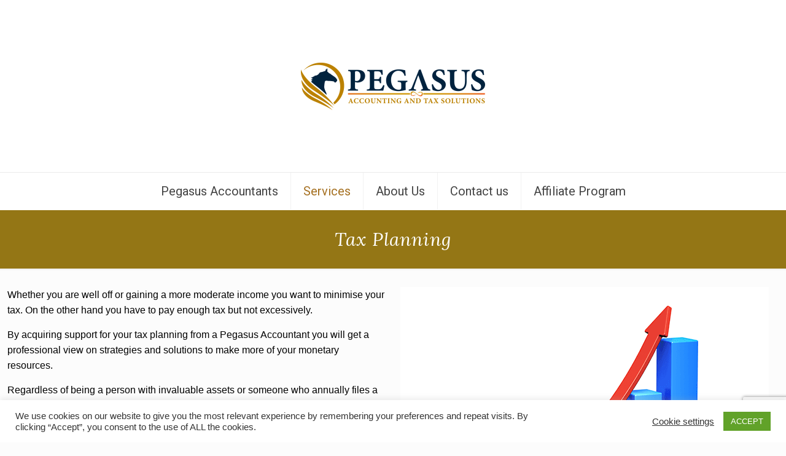

--- FILE ---
content_type: text/html; charset=utf-8
request_url: https://www.google.com/recaptcha/api2/anchor?ar=1&k=6LfruMQZAAAAAELx3uBg9BfggtKUXmuuQ7tzCVvT&co=aHR0cHM6Ly93d3cudWtwZWdhc3VzLmNvLnVrOjQ0Mw..&hl=en&v=N67nZn4AqZkNcbeMu4prBgzg&size=invisible&anchor-ms=20000&execute-ms=30000&cb=dhvdq7l6alpg
body_size: 48920
content:
<!DOCTYPE HTML><html dir="ltr" lang="en"><head><meta http-equiv="Content-Type" content="text/html; charset=UTF-8">
<meta http-equiv="X-UA-Compatible" content="IE=edge">
<title>reCAPTCHA</title>
<style type="text/css">
/* cyrillic-ext */
@font-face {
  font-family: 'Roboto';
  font-style: normal;
  font-weight: 400;
  font-stretch: 100%;
  src: url(//fonts.gstatic.com/s/roboto/v48/KFO7CnqEu92Fr1ME7kSn66aGLdTylUAMa3GUBHMdazTgWw.woff2) format('woff2');
  unicode-range: U+0460-052F, U+1C80-1C8A, U+20B4, U+2DE0-2DFF, U+A640-A69F, U+FE2E-FE2F;
}
/* cyrillic */
@font-face {
  font-family: 'Roboto';
  font-style: normal;
  font-weight: 400;
  font-stretch: 100%;
  src: url(//fonts.gstatic.com/s/roboto/v48/KFO7CnqEu92Fr1ME7kSn66aGLdTylUAMa3iUBHMdazTgWw.woff2) format('woff2');
  unicode-range: U+0301, U+0400-045F, U+0490-0491, U+04B0-04B1, U+2116;
}
/* greek-ext */
@font-face {
  font-family: 'Roboto';
  font-style: normal;
  font-weight: 400;
  font-stretch: 100%;
  src: url(//fonts.gstatic.com/s/roboto/v48/KFO7CnqEu92Fr1ME7kSn66aGLdTylUAMa3CUBHMdazTgWw.woff2) format('woff2');
  unicode-range: U+1F00-1FFF;
}
/* greek */
@font-face {
  font-family: 'Roboto';
  font-style: normal;
  font-weight: 400;
  font-stretch: 100%;
  src: url(//fonts.gstatic.com/s/roboto/v48/KFO7CnqEu92Fr1ME7kSn66aGLdTylUAMa3-UBHMdazTgWw.woff2) format('woff2');
  unicode-range: U+0370-0377, U+037A-037F, U+0384-038A, U+038C, U+038E-03A1, U+03A3-03FF;
}
/* math */
@font-face {
  font-family: 'Roboto';
  font-style: normal;
  font-weight: 400;
  font-stretch: 100%;
  src: url(//fonts.gstatic.com/s/roboto/v48/KFO7CnqEu92Fr1ME7kSn66aGLdTylUAMawCUBHMdazTgWw.woff2) format('woff2');
  unicode-range: U+0302-0303, U+0305, U+0307-0308, U+0310, U+0312, U+0315, U+031A, U+0326-0327, U+032C, U+032F-0330, U+0332-0333, U+0338, U+033A, U+0346, U+034D, U+0391-03A1, U+03A3-03A9, U+03B1-03C9, U+03D1, U+03D5-03D6, U+03F0-03F1, U+03F4-03F5, U+2016-2017, U+2034-2038, U+203C, U+2040, U+2043, U+2047, U+2050, U+2057, U+205F, U+2070-2071, U+2074-208E, U+2090-209C, U+20D0-20DC, U+20E1, U+20E5-20EF, U+2100-2112, U+2114-2115, U+2117-2121, U+2123-214F, U+2190, U+2192, U+2194-21AE, U+21B0-21E5, U+21F1-21F2, U+21F4-2211, U+2213-2214, U+2216-22FF, U+2308-230B, U+2310, U+2319, U+231C-2321, U+2336-237A, U+237C, U+2395, U+239B-23B7, U+23D0, U+23DC-23E1, U+2474-2475, U+25AF, U+25B3, U+25B7, U+25BD, U+25C1, U+25CA, U+25CC, U+25FB, U+266D-266F, U+27C0-27FF, U+2900-2AFF, U+2B0E-2B11, U+2B30-2B4C, U+2BFE, U+3030, U+FF5B, U+FF5D, U+1D400-1D7FF, U+1EE00-1EEFF;
}
/* symbols */
@font-face {
  font-family: 'Roboto';
  font-style: normal;
  font-weight: 400;
  font-stretch: 100%;
  src: url(//fonts.gstatic.com/s/roboto/v48/KFO7CnqEu92Fr1ME7kSn66aGLdTylUAMaxKUBHMdazTgWw.woff2) format('woff2');
  unicode-range: U+0001-000C, U+000E-001F, U+007F-009F, U+20DD-20E0, U+20E2-20E4, U+2150-218F, U+2190, U+2192, U+2194-2199, U+21AF, U+21E6-21F0, U+21F3, U+2218-2219, U+2299, U+22C4-22C6, U+2300-243F, U+2440-244A, U+2460-24FF, U+25A0-27BF, U+2800-28FF, U+2921-2922, U+2981, U+29BF, U+29EB, U+2B00-2BFF, U+4DC0-4DFF, U+FFF9-FFFB, U+10140-1018E, U+10190-1019C, U+101A0, U+101D0-101FD, U+102E0-102FB, U+10E60-10E7E, U+1D2C0-1D2D3, U+1D2E0-1D37F, U+1F000-1F0FF, U+1F100-1F1AD, U+1F1E6-1F1FF, U+1F30D-1F30F, U+1F315, U+1F31C, U+1F31E, U+1F320-1F32C, U+1F336, U+1F378, U+1F37D, U+1F382, U+1F393-1F39F, U+1F3A7-1F3A8, U+1F3AC-1F3AF, U+1F3C2, U+1F3C4-1F3C6, U+1F3CA-1F3CE, U+1F3D4-1F3E0, U+1F3ED, U+1F3F1-1F3F3, U+1F3F5-1F3F7, U+1F408, U+1F415, U+1F41F, U+1F426, U+1F43F, U+1F441-1F442, U+1F444, U+1F446-1F449, U+1F44C-1F44E, U+1F453, U+1F46A, U+1F47D, U+1F4A3, U+1F4B0, U+1F4B3, U+1F4B9, U+1F4BB, U+1F4BF, U+1F4C8-1F4CB, U+1F4D6, U+1F4DA, U+1F4DF, U+1F4E3-1F4E6, U+1F4EA-1F4ED, U+1F4F7, U+1F4F9-1F4FB, U+1F4FD-1F4FE, U+1F503, U+1F507-1F50B, U+1F50D, U+1F512-1F513, U+1F53E-1F54A, U+1F54F-1F5FA, U+1F610, U+1F650-1F67F, U+1F687, U+1F68D, U+1F691, U+1F694, U+1F698, U+1F6AD, U+1F6B2, U+1F6B9-1F6BA, U+1F6BC, U+1F6C6-1F6CF, U+1F6D3-1F6D7, U+1F6E0-1F6EA, U+1F6F0-1F6F3, U+1F6F7-1F6FC, U+1F700-1F7FF, U+1F800-1F80B, U+1F810-1F847, U+1F850-1F859, U+1F860-1F887, U+1F890-1F8AD, U+1F8B0-1F8BB, U+1F8C0-1F8C1, U+1F900-1F90B, U+1F93B, U+1F946, U+1F984, U+1F996, U+1F9E9, U+1FA00-1FA6F, U+1FA70-1FA7C, U+1FA80-1FA89, U+1FA8F-1FAC6, U+1FACE-1FADC, U+1FADF-1FAE9, U+1FAF0-1FAF8, U+1FB00-1FBFF;
}
/* vietnamese */
@font-face {
  font-family: 'Roboto';
  font-style: normal;
  font-weight: 400;
  font-stretch: 100%;
  src: url(//fonts.gstatic.com/s/roboto/v48/KFO7CnqEu92Fr1ME7kSn66aGLdTylUAMa3OUBHMdazTgWw.woff2) format('woff2');
  unicode-range: U+0102-0103, U+0110-0111, U+0128-0129, U+0168-0169, U+01A0-01A1, U+01AF-01B0, U+0300-0301, U+0303-0304, U+0308-0309, U+0323, U+0329, U+1EA0-1EF9, U+20AB;
}
/* latin-ext */
@font-face {
  font-family: 'Roboto';
  font-style: normal;
  font-weight: 400;
  font-stretch: 100%;
  src: url(//fonts.gstatic.com/s/roboto/v48/KFO7CnqEu92Fr1ME7kSn66aGLdTylUAMa3KUBHMdazTgWw.woff2) format('woff2');
  unicode-range: U+0100-02BA, U+02BD-02C5, U+02C7-02CC, U+02CE-02D7, U+02DD-02FF, U+0304, U+0308, U+0329, U+1D00-1DBF, U+1E00-1E9F, U+1EF2-1EFF, U+2020, U+20A0-20AB, U+20AD-20C0, U+2113, U+2C60-2C7F, U+A720-A7FF;
}
/* latin */
@font-face {
  font-family: 'Roboto';
  font-style: normal;
  font-weight: 400;
  font-stretch: 100%;
  src: url(//fonts.gstatic.com/s/roboto/v48/KFO7CnqEu92Fr1ME7kSn66aGLdTylUAMa3yUBHMdazQ.woff2) format('woff2');
  unicode-range: U+0000-00FF, U+0131, U+0152-0153, U+02BB-02BC, U+02C6, U+02DA, U+02DC, U+0304, U+0308, U+0329, U+2000-206F, U+20AC, U+2122, U+2191, U+2193, U+2212, U+2215, U+FEFF, U+FFFD;
}
/* cyrillic-ext */
@font-face {
  font-family: 'Roboto';
  font-style: normal;
  font-weight: 500;
  font-stretch: 100%;
  src: url(//fonts.gstatic.com/s/roboto/v48/KFO7CnqEu92Fr1ME7kSn66aGLdTylUAMa3GUBHMdazTgWw.woff2) format('woff2');
  unicode-range: U+0460-052F, U+1C80-1C8A, U+20B4, U+2DE0-2DFF, U+A640-A69F, U+FE2E-FE2F;
}
/* cyrillic */
@font-face {
  font-family: 'Roboto';
  font-style: normal;
  font-weight: 500;
  font-stretch: 100%;
  src: url(//fonts.gstatic.com/s/roboto/v48/KFO7CnqEu92Fr1ME7kSn66aGLdTylUAMa3iUBHMdazTgWw.woff2) format('woff2');
  unicode-range: U+0301, U+0400-045F, U+0490-0491, U+04B0-04B1, U+2116;
}
/* greek-ext */
@font-face {
  font-family: 'Roboto';
  font-style: normal;
  font-weight: 500;
  font-stretch: 100%;
  src: url(//fonts.gstatic.com/s/roboto/v48/KFO7CnqEu92Fr1ME7kSn66aGLdTylUAMa3CUBHMdazTgWw.woff2) format('woff2');
  unicode-range: U+1F00-1FFF;
}
/* greek */
@font-face {
  font-family: 'Roboto';
  font-style: normal;
  font-weight: 500;
  font-stretch: 100%;
  src: url(//fonts.gstatic.com/s/roboto/v48/KFO7CnqEu92Fr1ME7kSn66aGLdTylUAMa3-UBHMdazTgWw.woff2) format('woff2');
  unicode-range: U+0370-0377, U+037A-037F, U+0384-038A, U+038C, U+038E-03A1, U+03A3-03FF;
}
/* math */
@font-face {
  font-family: 'Roboto';
  font-style: normal;
  font-weight: 500;
  font-stretch: 100%;
  src: url(//fonts.gstatic.com/s/roboto/v48/KFO7CnqEu92Fr1ME7kSn66aGLdTylUAMawCUBHMdazTgWw.woff2) format('woff2');
  unicode-range: U+0302-0303, U+0305, U+0307-0308, U+0310, U+0312, U+0315, U+031A, U+0326-0327, U+032C, U+032F-0330, U+0332-0333, U+0338, U+033A, U+0346, U+034D, U+0391-03A1, U+03A3-03A9, U+03B1-03C9, U+03D1, U+03D5-03D6, U+03F0-03F1, U+03F4-03F5, U+2016-2017, U+2034-2038, U+203C, U+2040, U+2043, U+2047, U+2050, U+2057, U+205F, U+2070-2071, U+2074-208E, U+2090-209C, U+20D0-20DC, U+20E1, U+20E5-20EF, U+2100-2112, U+2114-2115, U+2117-2121, U+2123-214F, U+2190, U+2192, U+2194-21AE, U+21B0-21E5, U+21F1-21F2, U+21F4-2211, U+2213-2214, U+2216-22FF, U+2308-230B, U+2310, U+2319, U+231C-2321, U+2336-237A, U+237C, U+2395, U+239B-23B7, U+23D0, U+23DC-23E1, U+2474-2475, U+25AF, U+25B3, U+25B7, U+25BD, U+25C1, U+25CA, U+25CC, U+25FB, U+266D-266F, U+27C0-27FF, U+2900-2AFF, U+2B0E-2B11, U+2B30-2B4C, U+2BFE, U+3030, U+FF5B, U+FF5D, U+1D400-1D7FF, U+1EE00-1EEFF;
}
/* symbols */
@font-face {
  font-family: 'Roboto';
  font-style: normal;
  font-weight: 500;
  font-stretch: 100%;
  src: url(//fonts.gstatic.com/s/roboto/v48/KFO7CnqEu92Fr1ME7kSn66aGLdTylUAMaxKUBHMdazTgWw.woff2) format('woff2');
  unicode-range: U+0001-000C, U+000E-001F, U+007F-009F, U+20DD-20E0, U+20E2-20E4, U+2150-218F, U+2190, U+2192, U+2194-2199, U+21AF, U+21E6-21F0, U+21F3, U+2218-2219, U+2299, U+22C4-22C6, U+2300-243F, U+2440-244A, U+2460-24FF, U+25A0-27BF, U+2800-28FF, U+2921-2922, U+2981, U+29BF, U+29EB, U+2B00-2BFF, U+4DC0-4DFF, U+FFF9-FFFB, U+10140-1018E, U+10190-1019C, U+101A0, U+101D0-101FD, U+102E0-102FB, U+10E60-10E7E, U+1D2C0-1D2D3, U+1D2E0-1D37F, U+1F000-1F0FF, U+1F100-1F1AD, U+1F1E6-1F1FF, U+1F30D-1F30F, U+1F315, U+1F31C, U+1F31E, U+1F320-1F32C, U+1F336, U+1F378, U+1F37D, U+1F382, U+1F393-1F39F, U+1F3A7-1F3A8, U+1F3AC-1F3AF, U+1F3C2, U+1F3C4-1F3C6, U+1F3CA-1F3CE, U+1F3D4-1F3E0, U+1F3ED, U+1F3F1-1F3F3, U+1F3F5-1F3F7, U+1F408, U+1F415, U+1F41F, U+1F426, U+1F43F, U+1F441-1F442, U+1F444, U+1F446-1F449, U+1F44C-1F44E, U+1F453, U+1F46A, U+1F47D, U+1F4A3, U+1F4B0, U+1F4B3, U+1F4B9, U+1F4BB, U+1F4BF, U+1F4C8-1F4CB, U+1F4D6, U+1F4DA, U+1F4DF, U+1F4E3-1F4E6, U+1F4EA-1F4ED, U+1F4F7, U+1F4F9-1F4FB, U+1F4FD-1F4FE, U+1F503, U+1F507-1F50B, U+1F50D, U+1F512-1F513, U+1F53E-1F54A, U+1F54F-1F5FA, U+1F610, U+1F650-1F67F, U+1F687, U+1F68D, U+1F691, U+1F694, U+1F698, U+1F6AD, U+1F6B2, U+1F6B9-1F6BA, U+1F6BC, U+1F6C6-1F6CF, U+1F6D3-1F6D7, U+1F6E0-1F6EA, U+1F6F0-1F6F3, U+1F6F7-1F6FC, U+1F700-1F7FF, U+1F800-1F80B, U+1F810-1F847, U+1F850-1F859, U+1F860-1F887, U+1F890-1F8AD, U+1F8B0-1F8BB, U+1F8C0-1F8C1, U+1F900-1F90B, U+1F93B, U+1F946, U+1F984, U+1F996, U+1F9E9, U+1FA00-1FA6F, U+1FA70-1FA7C, U+1FA80-1FA89, U+1FA8F-1FAC6, U+1FACE-1FADC, U+1FADF-1FAE9, U+1FAF0-1FAF8, U+1FB00-1FBFF;
}
/* vietnamese */
@font-face {
  font-family: 'Roboto';
  font-style: normal;
  font-weight: 500;
  font-stretch: 100%;
  src: url(//fonts.gstatic.com/s/roboto/v48/KFO7CnqEu92Fr1ME7kSn66aGLdTylUAMa3OUBHMdazTgWw.woff2) format('woff2');
  unicode-range: U+0102-0103, U+0110-0111, U+0128-0129, U+0168-0169, U+01A0-01A1, U+01AF-01B0, U+0300-0301, U+0303-0304, U+0308-0309, U+0323, U+0329, U+1EA0-1EF9, U+20AB;
}
/* latin-ext */
@font-face {
  font-family: 'Roboto';
  font-style: normal;
  font-weight: 500;
  font-stretch: 100%;
  src: url(//fonts.gstatic.com/s/roboto/v48/KFO7CnqEu92Fr1ME7kSn66aGLdTylUAMa3KUBHMdazTgWw.woff2) format('woff2');
  unicode-range: U+0100-02BA, U+02BD-02C5, U+02C7-02CC, U+02CE-02D7, U+02DD-02FF, U+0304, U+0308, U+0329, U+1D00-1DBF, U+1E00-1E9F, U+1EF2-1EFF, U+2020, U+20A0-20AB, U+20AD-20C0, U+2113, U+2C60-2C7F, U+A720-A7FF;
}
/* latin */
@font-face {
  font-family: 'Roboto';
  font-style: normal;
  font-weight: 500;
  font-stretch: 100%;
  src: url(//fonts.gstatic.com/s/roboto/v48/KFO7CnqEu92Fr1ME7kSn66aGLdTylUAMa3yUBHMdazQ.woff2) format('woff2');
  unicode-range: U+0000-00FF, U+0131, U+0152-0153, U+02BB-02BC, U+02C6, U+02DA, U+02DC, U+0304, U+0308, U+0329, U+2000-206F, U+20AC, U+2122, U+2191, U+2193, U+2212, U+2215, U+FEFF, U+FFFD;
}
/* cyrillic-ext */
@font-face {
  font-family: 'Roboto';
  font-style: normal;
  font-weight: 900;
  font-stretch: 100%;
  src: url(//fonts.gstatic.com/s/roboto/v48/KFO7CnqEu92Fr1ME7kSn66aGLdTylUAMa3GUBHMdazTgWw.woff2) format('woff2');
  unicode-range: U+0460-052F, U+1C80-1C8A, U+20B4, U+2DE0-2DFF, U+A640-A69F, U+FE2E-FE2F;
}
/* cyrillic */
@font-face {
  font-family: 'Roboto';
  font-style: normal;
  font-weight: 900;
  font-stretch: 100%;
  src: url(//fonts.gstatic.com/s/roboto/v48/KFO7CnqEu92Fr1ME7kSn66aGLdTylUAMa3iUBHMdazTgWw.woff2) format('woff2');
  unicode-range: U+0301, U+0400-045F, U+0490-0491, U+04B0-04B1, U+2116;
}
/* greek-ext */
@font-face {
  font-family: 'Roboto';
  font-style: normal;
  font-weight: 900;
  font-stretch: 100%;
  src: url(//fonts.gstatic.com/s/roboto/v48/KFO7CnqEu92Fr1ME7kSn66aGLdTylUAMa3CUBHMdazTgWw.woff2) format('woff2');
  unicode-range: U+1F00-1FFF;
}
/* greek */
@font-face {
  font-family: 'Roboto';
  font-style: normal;
  font-weight: 900;
  font-stretch: 100%;
  src: url(//fonts.gstatic.com/s/roboto/v48/KFO7CnqEu92Fr1ME7kSn66aGLdTylUAMa3-UBHMdazTgWw.woff2) format('woff2');
  unicode-range: U+0370-0377, U+037A-037F, U+0384-038A, U+038C, U+038E-03A1, U+03A3-03FF;
}
/* math */
@font-face {
  font-family: 'Roboto';
  font-style: normal;
  font-weight: 900;
  font-stretch: 100%;
  src: url(//fonts.gstatic.com/s/roboto/v48/KFO7CnqEu92Fr1ME7kSn66aGLdTylUAMawCUBHMdazTgWw.woff2) format('woff2');
  unicode-range: U+0302-0303, U+0305, U+0307-0308, U+0310, U+0312, U+0315, U+031A, U+0326-0327, U+032C, U+032F-0330, U+0332-0333, U+0338, U+033A, U+0346, U+034D, U+0391-03A1, U+03A3-03A9, U+03B1-03C9, U+03D1, U+03D5-03D6, U+03F0-03F1, U+03F4-03F5, U+2016-2017, U+2034-2038, U+203C, U+2040, U+2043, U+2047, U+2050, U+2057, U+205F, U+2070-2071, U+2074-208E, U+2090-209C, U+20D0-20DC, U+20E1, U+20E5-20EF, U+2100-2112, U+2114-2115, U+2117-2121, U+2123-214F, U+2190, U+2192, U+2194-21AE, U+21B0-21E5, U+21F1-21F2, U+21F4-2211, U+2213-2214, U+2216-22FF, U+2308-230B, U+2310, U+2319, U+231C-2321, U+2336-237A, U+237C, U+2395, U+239B-23B7, U+23D0, U+23DC-23E1, U+2474-2475, U+25AF, U+25B3, U+25B7, U+25BD, U+25C1, U+25CA, U+25CC, U+25FB, U+266D-266F, U+27C0-27FF, U+2900-2AFF, U+2B0E-2B11, U+2B30-2B4C, U+2BFE, U+3030, U+FF5B, U+FF5D, U+1D400-1D7FF, U+1EE00-1EEFF;
}
/* symbols */
@font-face {
  font-family: 'Roboto';
  font-style: normal;
  font-weight: 900;
  font-stretch: 100%;
  src: url(//fonts.gstatic.com/s/roboto/v48/KFO7CnqEu92Fr1ME7kSn66aGLdTylUAMaxKUBHMdazTgWw.woff2) format('woff2');
  unicode-range: U+0001-000C, U+000E-001F, U+007F-009F, U+20DD-20E0, U+20E2-20E4, U+2150-218F, U+2190, U+2192, U+2194-2199, U+21AF, U+21E6-21F0, U+21F3, U+2218-2219, U+2299, U+22C4-22C6, U+2300-243F, U+2440-244A, U+2460-24FF, U+25A0-27BF, U+2800-28FF, U+2921-2922, U+2981, U+29BF, U+29EB, U+2B00-2BFF, U+4DC0-4DFF, U+FFF9-FFFB, U+10140-1018E, U+10190-1019C, U+101A0, U+101D0-101FD, U+102E0-102FB, U+10E60-10E7E, U+1D2C0-1D2D3, U+1D2E0-1D37F, U+1F000-1F0FF, U+1F100-1F1AD, U+1F1E6-1F1FF, U+1F30D-1F30F, U+1F315, U+1F31C, U+1F31E, U+1F320-1F32C, U+1F336, U+1F378, U+1F37D, U+1F382, U+1F393-1F39F, U+1F3A7-1F3A8, U+1F3AC-1F3AF, U+1F3C2, U+1F3C4-1F3C6, U+1F3CA-1F3CE, U+1F3D4-1F3E0, U+1F3ED, U+1F3F1-1F3F3, U+1F3F5-1F3F7, U+1F408, U+1F415, U+1F41F, U+1F426, U+1F43F, U+1F441-1F442, U+1F444, U+1F446-1F449, U+1F44C-1F44E, U+1F453, U+1F46A, U+1F47D, U+1F4A3, U+1F4B0, U+1F4B3, U+1F4B9, U+1F4BB, U+1F4BF, U+1F4C8-1F4CB, U+1F4D6, U+1F4DA, U+1F4DF, U+1F4E3-1F4E6, U+1F4EA-1F4ED, U+1F4F7, U+1F4F9-1F4FB, U+1F4FD-1F4FE, U+1F503, U+1F507-1F50B, U+1F50D, U+1F512-1F513, U+1F53E-1F54A, U+1F54F-1F5FA, U+1F610, U+1F650-1F67F, U+1F687, U+1F68D, U+1F691, U+1F694, U+1F698, U+1F6AD, U+1F6B2, U+1F6B9-1F6BA, U+1F6BC, U+1F6C6-1F6CF, U+1F6D3-1F6D7, U+1F6E0-1F6EA, U+1F6F0-1F6F3, U+1F6F7-1F6FC, U+1F700-1F7FF, U+1F800-1F80B, U+1F810-1F847, U+1F850-1F859, U+1F860-1F887, U+1F890-1F8AD, U+1F8B0-1F8BB, U+1F8C0-1F8C1, U+1F900-1F90B, U+1F93B, U+1F946, U+1F984, U+1F996, U+1F9E9, U+1FA00-1FA6F, U+1FA70-1FA7C, U+1FA80-1FA89, U+1FA8F-1FAC6, U+1FACE-1FADC, U+1FADF-1FAE9, U+1FAF0-1FAF8, U+1FB00-1FBFF;
}
/* vietnamese */
@font-face {
  font-family: 'Roboto';
  font-style: normal;
  font-weight: 900;
  font-stretch: 100%;
  src: url(//fonts.gstatic.com/s/roboto/v48/KFO7CnqEu92Fr1ME7kSn66aGLdTylUAMa3OUBHMdazTgWw.woff2) format('woff2');
  unicode-range: U+0102-0103, U+0110-0111, U+0128-0129, U+0168-0169, U+01A0-01A1, U+01AF-01B0, U+0300-0301, U+0303-0304, U+0308-0309, U+0323, U+0329, U+1EA0-1EF9, U+20AB;
}
/* latin-ext */
@font-face {
  font-family: 'Roboto';
  font-style: normal;
  font-weight: 900;
  font-stretch: 100%;
  src: url(//fonts.gstatic.com/s/roboto/v48/KFO7CnqEu92Fr1ME7kSn66aGLdTylUAMa3KUBHMdazTgWw.woff2) format('woff2');
  unicode-range: U+0100-02BA, U+02BD-02C5, U+02C7-02CC, U+02CE-02D7, U+02DD-02FF, U+0304, U+0308, U+0329, U+1D00-1DBF, U+1E00-1E9F, U+1EF2-1EFF, U+2020, U+20A0-20AB, U+20AD-20C0, U+2113, U+2C60-2C7F, U+A720-A7FF;
}
/* latin */
@font-face {
  font-family: 'Roboto';
  font-style: normal;
  font-weight: 900;
  font-stretch: 100%;
  src: url(//fonts.gstatic.com/s/roboto/v48/KFO7CnqEu92Fr1ME7kSn66aGLdTylUAMa3yUBHMdazQ.woff2) format('woff2');
  unicode-range: U+0000-00FF, U+0131, U+0152-0153, U+02BB-02BC, U+02C6, U+02DA, U+02DC, U+0304, U+0308, U+0329, U+2000-206F, U+20AC, U+2122, U+2191, U+2193, U+2212, U+2215, U+FEFF, U+FFFD;
}

</style>
<link rel="stylesheet" type="text/css" href="https://www.gstatic.com/recaptcha/releases/N67nZn4AqZkNcbeMu4prBgzg/styles__ltr.css">
<script nonce="ZhjVD6Bji3JhwW1MojguRg" type="text/javascript">window['__recaptcha_api'] = 'https://www.google.com/recaptcha/api2/';</script>
<script type="text/javascript" src="https://www.gstatic.com/recaptcha/releases/N67nZn4AqZkNcbeMu4prBgzg/recaptcha__en.js" nonce="ZhjVD6Bji3JhwW1MojguRg">
      
    </script></head>
<body><div id="rc-anchor-alert" class="rc-anchor-alert"></div>
<input type="hidden" id="recaptcha-token" value="[base64]">
<script type="text/javascript" nonce="ZhjVD6Bji3JhwW1MojguRg">
      recaptcha.anchor.Main.init("[\x22ainput\x22,[\x22bgdata\x22,\x22\x22,\[base64]/[base64]/[base64]/[base64]/[base64]/UltsKytdPUU6KEU8MjA0OD9SW2wrK109RT4+NnwxOTI6KChFJjY0NTEyKT09NTUyOTYmJk0rMTxjLmxlbmd0aCYmKGMuY2hhckNvZGVBdChNKzEpJjY0NTEyKT09NTYzMjA/[base64]/[base64]/[base64]/[base64]/[base64]/[base64]/[base64]\x22,\[base64]\\u003d\x22,\x22wpLDrcOgwqvCrsOew6XDp8OoLsKsVmrDvsKiRnoDw7nDjxjCmMK9BsKawqpFwoDCpMOyw6YswonCmHAZBMOtw4IfN18hXWg7VH45YMOMw49+ZRnDrUvCsxUwEk/ChMOyw7xJVHhKwrcZSnp7MQVew7Jmw5gywpgawrXCsy/[base64]/[base64]/DtilFwqVJdCvChld+fX/Dm8Oaw7bDiMK7DQbCgmpSHwjCmnbDisKGIl7Ctlklwq3CvsK6w5LDrh/DnVcgw6HCuMOnwq80w7/CnsOzQMO+EMKPw6PCq8OZGQ0bEEzCvcOQO8Ohwq8dP8KgBXfDpsOxPcKiMRjDr23CgMOSw4LCsnDCgsKfD8Oiw7XCgxYJBzzCpzAmwq7DiMKZa8OiS8KJEMKAw6DDp3XChcO0wqfCv8K7L3Nqw7/[base64]/DiMOxw5vDs8KFNnsMw6M4KBXDpFTDqcObKsKewrDDlRbDtcOXw6VLw4UJwqxwwpBWw6DCsiBnw40vQyB0wrrDucK+w7PCg8KbwoDDk8KOw7QHSVYYUcKFw5cHcEd+HCRVDGbDiMKiwrEfFMK7w4kzd8KUZ1rCjRDDvcKBwqXDt2kHw7/CswNMBMKZw7TDiUEtP8OBZH3Di8K5w63Dp8KGJcOJdcO/[base64]/[base64]/DoVDChMORTcO6w6fCpMOFXjtLwqLDnMOvfWjDjE1GwqvDjzYbwq4TIVzDnCNOw684LQHDnznDhVPDtUBPCmkkLsORw6VqHMKnOATDnMOmwqDDhcOeRsOXScKgwrrDoznDiMOdL1w0w5fDhxbDhsK5OcO4IcOlw7LDgcKGDcOEw4/[base64]/csKGdsOjJnUswqnCqsKmMsKmSBdHUcOdGzHDucOiw50+U2PDjE/[base64]/DizFPw44Zw4xvF8KIw5gnesOtTMKDwqFBw6gFVidGw7jDnmhuw693K8O+w7cXwq/DpnjCph0KXcOww7RxwpBkdsKCwovDqAPDtgzDoMKow6/Dn2lnexp6w7HDtyU9w53CjzfCr3HCrGEIwopnYcKtw7Avwrlaw5QHMMKMw6XCocK9woJqbUbDscOSLwETKcK9e8OaLQ/DrsO1AcKdKAVVR8K8bEjCu8KJw73Ds8OmCCjDvMOIw6DDtcKcGDwNwobCpE3Ctkw/[base64]/U3wdwrZcdyp+wqTCk3hCUMOnwqbCjnVWKm3CsVJxw7PCo25Ow5DCr8OSUQxrBDXDnDDDjgsTM2wFwppuw4EBLsOnwpPClMKxFghcwqdgATbDk8Ogw6wpwrEow5nDmyvCmsOpOlrCqBFKecOaZCjDiyExXsKTw4Y3KCVQBcOTw4ZSfcOfM8OLQyZYHQ3DvMOzf8OrVH/ClcOdNyjCmyTCvRZZwrPDr3sIEcOXwovDjyNcCC9vwqrDg8OTOAM6AMKJNcKWwpjDvEbDmMO8bMOAw7hYw5XCmcKDw6fDpgfDtl7Ds8Obw7XCrVHCmU/Cq8Krw4obw6d6wo9hVQwLw57DnsKxw7ANwrDDjcK8U8OqwpURLcOaw7pXZlXCk0ZUw4lqw5ELw5QZwonChsOYIV/CiVnDvzXChR7DgMKjwq7CisOQWMO0ecOBen5Jw4Uow7rDk3nDgMOhK8O6wqNyw4HDhx5FMjjDhBnCmQlHwrDDiRkQIRLCpsODSBoWwp5Lb8OaElPCtmB8FMOBw5NZwpnDkMK1UzvDmsKAwrlxUMOjUV/[base64]/w7tEwoIgwpLDmkTDiGFqw6XDr8KFw7l6MsORDsOwEzXDtcKDYVNKw6VqIAkmF2jDmMKLwo0MN0lCNcO3wonCqE3CicKwwrhJw4cZwq3DgMKLJmE0WMKpCD/CpS3DtsOIw7EcGl/CscK7b2zDosOrw4oWw6xUwqt3WUPCr8OzacOPRcK0Iml3wpPCs2VDAkjCr05vAMKYISxzwpHClMK5JnnDrcOOZMKgw63ClMKbBMO5woZjwoPDpcOscMOuw4zCkMOPYMKzKQPCli/Ct04nSsK8w6LDuMOfw6xPw78FAMKKw5pJIy3Dhi5HMMKVI8KjTzU0w5duRsOCfcK/wobCtcKywoIzShDCtsK1wozCmxTDvBnDgcOsGsKawpzDj3vDoSfDqGTCtFsSwpc3ZsOWw73CssO4w6ggwqHDssK8MypowrtRT8OEImBVwoZ7w5fCo2oDUGvCp2rCnMK7w5sdIsOIwrBrw6ddw6zDssK7AElAwp3CjGQwScKKNsO/OMK3wr3DmHYAfsKrwqbDqMOwARJZw5LDr8KPwohIa8ONw4jCjCIWRSDDuQrDjcOCw5IVw6LDj8KEwqXDswDDt33ClyXDpsOtwpVDw4BsesKLw7FdESBuQ8K6CTQxDcOuw5F7w53DvFDCjXHCjy7Dr8KVwonDvW/DvcKdw7nCjUzDk8KtwoPCuwFnw4kjwr4kw6wqeCsSQcKZwrBwwrLDrcK9woLCsMKhPC/ChcK5OyI+ZcKfT8O2aMKYw7JcK8KowpshDgPCp8OOwq/CnzB3wonDuzfCngHCpRQhJnZewqrCnX/CucKuRcOIwr8FN8KEPcKJwp3CnWs5c2RgGMKGwq4NwrU+w61Tw7jDpDXCg8OAw5Y0w47Cpk4aw705dMKVCl/CvsOuw73DpQXCgsKRwpfCuAFewodnwooLwptMw6whBMKPGAPDkGjCu8OWDk7CqsO3wonDvMOzMyEDw7zDhTpDRm3DuXrDuUoLwoR1woLDl8ODWgRuwoVWUMKEIUjDj1xPf8KnwoHDgyvCpcKYwqQEfy/[base64]/[base64]/DnFrDtsKPdMOXw5XDmsKtwozCjzBFQnxdw7FhMsKVw6APJh7Dux3Cn8O4w5jDv8Kaw5rCnsKiP2jDr8K4wp3CkV/CuMKeO03Cu8O6woXDl0/DkT4nwpBZw67DgcOLZlRzNGXCssKYwqPDncKcZcOmScOVAcKaX8KlOsOvWVvCuCB+EcO0woPDpMKkwqPCg0Q5AMKPwrzDv8OQQl8IwqfDr8KbNHLCk3gdUgbCjApiaMOYU2LDrEgCTHrCq8K3cR/[base64]/Coz7DicORwp/CnMOdfiwCwpbChcO/CsOJw6bDmBfCpV7ClcKPw7DDi8KsKzXDiHrDhljCn8K6QcOsQmobXnE4w5TCgQlawr3DkMOWY8Kyw7TDtkc/w4NTSsOkwrEENm9rGRHDv3zCokBrWcK9w6l5EMO3woE0exDCkGsAw6PDpMKPLcKYdsKPOMOUwpbCmsKDw6JNwpxVeMOwbXzDhk5kw57DnjrDohEmw7obWMOdwrN6wpvDk8OcwqdBZxsRwpnCiMOkcG7Cp8KJWsODw5gKw54yK8O9FcK/CMO1w78kUsORDhPCoFIYWHYFw5jDg0pewqLCu8KcNcKKb8OVwoTDvsOeFyvDlMO9JFM1w4LCmMOpbsKIGWvCk8ONeQ7DvMODwqx9wpF0wq/[base64]/[base64]/b8KMQAcOwpEWw6IVd8Oaw61JJndkw5JeZmIkCcOQwpfCn8OscMKBwoPDmlfDmEfCn33DlSdSC8Kcw6Ubw4dMw7Yhw7NLwqfChH3DrlxXYF91XWvDgcOjWsKRRl3CgcOww5ROeVojGMObw4gFJVBswo0uZMO0w54/C1DCsEfCq8OCw6ZAbcOfKsOqwp3CrcKgwpI5DMKhaMOsZ8K6w4gbRsOkNggmUsKUFxTDr8OIw69GD8OPCjvCmcKtwonDsMOJwpVgemp0Lkscwq/ClyAKw4oAOU/CpznCn8KoMcOuw5LDqyZEZFvColfDjWPDgcOaD8K9w5zDqSXDswHDj8OIcHwAZMOXDMK3cSofT0NZworDuzERw5PCucKTwoArw7jCpMOXw5kWF2YhKMOSw5DDnhBkEMOsRCoAFAcbw6A6LMKRw7LDhR5FP1psDMK9w7kPwoJBwo7CpMOQwroiaMOVKsO2RC/[base64]/DocKIwrA1QmDDssO+VcKmw7vDksO4XMK2XRrDil/CvyQrwozCuMOyXhLCp8OcTsK3woYnw47DtXsVwrFnM2AIwqjCumHCt8OPLMOZw47DhcOEwprCrBbDusKeUcOowoM/[base64]/w4rClcOoCMOnw6FhYMOgDsK4HmVHwqPDmcOCOMKGPsKyeMOpEMOqWMK9P3whJsOcwpdcw7DDnsOEwrt/fT/DrMOUwpjCrDllSxUuwoTDgFQhw7DCqGTDtMK3w7ovIzPDpsKjL17Cu8KFW0PDkBDCm0c0L8O1w7zDpMKNwql0LcOgdcOuwogxw7rCi01jQ8O3DsO9Rgkcw7vDiVAXwrs1FMODVMOeORLDhBMUTsORwpXClhzCncOne8OeTHc6I30rw65fGVrDpn8Ww4fDh3/ClWpYCB7CmA7Dm8KZw6s9w4LDocK7KMOOGxNKR8Kzwo8pM1zDtcKYEcK3wqTDgSFIK8OGw5Q+QcK/[base64]/[base64]/SALDpnpUS8K1wokWBG3DscKRw50KPlRtacKxw4rCgzHDu8ONw6QTXV/DhWFOw6YLwoobD8KydBbDi0DDkMOJwq46woRxPBTDq8KAT2rDo8OIw6rCkcOkRXNtAcKgwpXDj0YsS0p7wqVJAmHDpF3ChDpVXMOMw4Uvw4HCqEvDh1LClAHDt2/Djy/Dl8KMCsONQ3gOwpIkGTd8w4IAw4g0JcKlGDQoa3s7DzsTwoDCkGvDkFjCvsOdw6YCwpQnw6jCm8K2w4Z3QcONwoDDo8OpHyTChE3DvsK2wr4Xwq02w5w9Jm7Ct0h7w6QQfT/CvcOzEMOaV33CqkwZEsO0wqkQRWBTHcO8w4TCvy8ywpTDt8Kpw5XDnsOjDBwcTcKjwqXDuMOxbjvCkcOOw6HCgiXCi8OCwr3DvMKDwqNTOijDpcOFRsOofxTCncKrwqHCiwkAwpHDq3gDwoTDsCAswr/Do8KJwoZdwqdGwqbDlcOeQsObwoPCqSFjwotpw61Ww4jCqsO/w70QwrFPTMKxZzrDlGDCocOVw50owrsGw7sLwokhLjhLL8KfM8KtwqAtDGvDkinDpMOrTFw7EMOtInhiwpgKw7XDisK5w67Cv8KzFsKhVcOWXV7DmsKwJ8KCw5nCr8O/OcOewpXCngXDuX7DhSrDsDQQYcKxRMO9fRnCgsOZDkBYw4nCtxrDjTpMwqbCv8K3w6YHw67CsMKnT8OJZ8KiEcKFwqUBIH3Cv3laISXCmMOBKRQmWcOAwo4BwpQqb8OBw5tKw7tVwoFVH8OaHsKkw6FJWi9sw7JrwoPCq8ObYcOidzfCtsOQw75Tw7/CjsKHd8O9wpDDo8Oyw4N9w5XCu8OXRxTDgDdwwqvDt8OpJHRrX8KbJ2PDicOdwqAnw6rCj8OEw5RMw6fDmHFtwrJMw6Uiw6gxKD/Din/Cj3DDk1rCvMOZZGzDqE9VPMKPUTnDnMOjw4sVGj5hZnFkMsOWw7jCk8OXGE3Dgw05L3U8XnLCuCJTAys+Wi5XesKiC2nDv8OCFcKhwq3Ds8Kif285VxLClsOFXcKKw63Dq1/DllvDuMO3wqzCrCVwIMK/wrrCkT3CujTCgcKjwrDCmcO0bxZlYlzDqwYeLwEHcsODwrDDqG91UBVmawLCi8KqYsORZsOWHMKuDMOXwpdlaRPCkMK8XkHDncK0wpsVMcOpw5pTwpXCp0F/wpjDoWMNGMOdUMOSc8OJR3nCnnDDuQN5wpDDoR3CsmwtPXrDoMKmc8OseinDrkknMMKXwr89Nz/Cnwd5w7cVw4vCrcO5wp15aH7CsUbCuwArw4bDky0KwpTDqXNGwqTCvUZhw4jCrAMrwpEJw4UqwqEUw49ZwrAnM8KQw6rDoVfCncKqIsKWQcKhwrnCkz0mUgkDVMKfw5TCrMO9LsKqwoVFwrAeDwJowojCv1EDw53CjxhSw5bCnHFPwpsWw6/[base64]/Dg25UaMOkwrLCi2RzwqfCkTpSRU/CvGPDmzJEw6tiCcONZDJtw7kLDxE1woHCtwrCh8Ojw5JNKMOIIsOaNMKZw4k5CcKmw4rDuMOiXcKOw7bCksOXFknDpcOCw5hiPETCtG/DrQ0ZTMOnUE5iw6jCml3DjMOkEVvDkGhDw40TwrDDo8Kuw4LDosKHX3/CpH/ChcOTw7LCpsOzPcOVw64Pw7bCqcKHcV8tezAUTcKrwrjCgnfDrl3CoScYw50+wrTCrsOoEMOEXSHCr15RP8K+wpLDtUJqYXgtwpHCjjd5w51rFWPDowfCgE4aBcKiw6HDj8KRw4IEBUbDkMONwoLCtMODCMOVTcOlLMOiw6/DkgbCvwnDs8KkS8KLCBvDrBloCsKNwpY+EcO4w68YQsKzw4Z+wqZVDsOSwq/DucKfcQgrw6bDpsOlBCvDu0vCoMOCLWrDgnZqMHNpwrjCtADDrmHCrGg+XWjCvADCkgYXbRwFwrfDmcO0Xx3DgUBXSwpgWMK/wrXDtWc4w61yw4Vyw5kfwobDssOVDjLCisKUwp0ww4DDt1UbwqAMJEFTSxfCpTfCt2QHwrgiB8OQX1cyw7/DrMOOwonCuHoaD8OXw65uU0Yww6LCnMKAwq/[base64]/DtikyJsKgaMOzw6NYw4gsw6pAFhzCs8KxXDLDhcKpVMKgw6JMw6NlAMKNw53Ck8OhwoLDklPDhMKCw5fCjMKtcnrCsG00d8OFwqbDhMKqwoduCQUiJhzCrixFwozCix0iw5LCqcO0w5zCl8OuwpbDsVnDm8ODw7jDnU/CuwTCj8KSKwNfwqFFYUfCpsKww7LCtQTCmVPDpsOLBiJ7wr4uw7A7bxotVCk8f2dNE8KsF8OkVMKuwonCu3LDhsO9w5dlRkdeHlvCqFMjw4fClMK3w5/CqF8gwrrCrTIlw7rCrAYpw7YSQsOZwrNrEMOpw4ZvTgwvw6nDgnZcO2EPbMKxw6sdaygQYcKsaTTCgMKJF0/DsMKOWMOPfX7Ds8KNw7xhKsKaw6xLwr/[base64]/CusKkTDLCsMOowqldwrnDpsK9wp5eV8Otwp4Swp8BwqvDqVIPw4ZTRsOcwqYKM8OBw7rCjMOXw7Yzw6LDsMOtUMK8w6dSwrnCpwslI8O9w6A0w7nCtFnCrGbCrxkCwqp5Q13CuFDDjy0+wr3DoMOPRCJWwqleNVvCgsKyw4/ChVvCu2TCvT3CocK1wqpPw6YLw7/[base64]/w7jCumomHsO6wpTCkkUJw4PCpGTCq8K7MFXDpsO5K2hzZlUhRsKKwqXDgW3Cv8O0w73DkmTDi8OGFi/DvyhNwqIlw5owwp7CnsK+wq0mPcKNbDnCkmjCpDzDnDTDhEcSw4XDssOVPCgpwrABbsOowqYSUcOPH15FRsOSLcO7QMKtwrvCmmTDt00oLcKpMyjCo8OdwoPDg0o7wqxBIMKhDcO4w7HDnQdEw4/DokB1w63CrMKewpPDosO8wqvColzDkgtow7DClkvCn8KiPlo1w5bDq8KtDFPCm8KgwoYzJ0fDiHrCm8KjworCrwo9woPCjwHCgsONw6sXwoI7w5fDkw8uHsK+wrLDs34/[base64]/DnMKnwpkIwpTCtUghwoktw47Cs1LCpcOow43DtsODI8OLA8O2FsO3J8Kgw6hJYMOKw4LDqk9kYMOGN8OdecONNsOUXQbCoMOmwoIkQRPDkSDDl8KQw47CrSMXw7h/w5/CmgbCqlBjwpfCusK4w4/[base64]/CocKDwoXDhUzDoCHDm3Fbw7YOwphOwoDCuSt7woXDgToZPMK2w7lBwq7CrcKWw6IzwoshIMK0c2DDg3RHBsOZJC0vw5/DvcOHe8KPAkYtwqp9SMK1d8KQw7JKwqPDtMOASQMmw4UAwpHCrFfCkcOWZsOHIGTDtMO/[base64]/BcKMw6FAw79tw4rDkMKbw6RqwqjClMOCw7bChBN7Q1bDncKawq/DmUVgw4J/wrrCl19ZwoTCsU3DosKyw695wo7DusOFwpU3VMOqK8O6wojDqcKTwqoxVWFqw4VZw6PDtBLChCMrHTkLam3CssKRZcK4wpZxKcOnDcKdaxRwZMK+ACYAwoBAw7kcW8KbfsOSwobCq1HCkwwaGsKWwq/DpAUdZsKMVMOreFcJw67DvcO1FVrCvcKpw74+Qx3DmMOvw7NpCMO/ZBfDnwNXwq4owrXDtMO0ZcOxwpTChMKtwpHCllJOwpPCm8KQR2zDpcOOw6JjD8KzOjU4DMOPWcO7w6TDhm0zFsKVd8Kyw6HClBzCqMO+V8OhAgHCu8KKIMKnw4w/[base64]/wotAwoLCrD4dKGHCgcOMwolWM0sCw5BZw509TsK6w7rCh1Q/wqFHGlHCqcKFw4h3w4zDv8KKQMKvGnJFIAVDU8OSwqTCqMKJRwJAwrsGw4zDhMOpw5Axw5jDlyNkw6nCjjrCp1fClcO/wq8Kw6TDisOywrE7wpjDtMOHwqbChMKoEsO+dHzDqxd2wonCucKww5JkwpTCmsK4w54/KmPDqcOcw51UwqIhwpTDr1Bvwr1HwpjDi20owrtZMUPDhsOUw4QNbGENwq/CucO1JlRxEMOaw4oVw64afwB9ZcOUwrUtOUUkYRIMwqF8WMOAw4R8wp8vw4HCmMK+w4dSFsKqE07Dm8KewqDCrsKNw7gYLsOnZcKMw7fCsgIzJ8KKw7bCqcKIwrcbwp/[base64]/w5DDscKvJTvCs8KEIsKNw4ZXw4TCusKIwq8kOcOxGsO6wrQWwrLDv8K+YCjCocOhw7DDqSgjw5YVHMOowqZnAH3Cm8KYRXZHw67DhGh/wrTDvk/ClBbDlyzCgSd6woTDpsK4wovCksO2wr0xB8OMS8OTU8KxCEvCosKbITlBwqjDlX9uw7safBQKBBFWwqPClsKfwrDDocK0wqlxw5AUeBwuwoZgKzLClcOGw5rDpsKRw7/DlxzDvloIw5zCvMORHsO+ZhPDpHHDh0jCrcKiRA5RVWjChF3DscKqwoZtaSZswqfCnTseTULCr3rDgzMIVR3Ch8KlTcOKVx5Sw5ZGFsKww6NqXmEQGcOow4jCvMK2CgtLw4XDtMKwGksLSMK4JMOgWR7Cu1oHwp7DkcK0wrUGEAjDkMK2H8KOBSbCqCDDnMOreRNkAQ/CvcKZw6gbwoMQIcKWVMOIw7rCmsOdSH5jwrRBc8OKI8KXw73CuVtZdcKVwqlrBiRcFsOVw6LDk3DDtMOkw4jDhsKQw6/CicKKLMKnRx9FX27DqsKBw7cJbsOZw6LCmz7CqcOMwoHDk8KKw7zDh8Ogw6/Cr8KNw5Ydw65Gwp3CqcKrdFLDscKBCRB6w5AEGR45w6fDgxbCtmvDkcOaw68WQF7CnyF1wofCtgLCp8OyacOeIcKwWx3DmsKkUUjCmmAfccOuW8OBw5xiw6AaM3Ikwpl5wqwRa8OxTMK8w5JeScODw6/Cp8O+fhl2wr1ww73DrXBbw77CqsO3CxfDrsKLw5tkPcOyTsKUwo7DjMKMB8OISn0NwpUvO8OpVcKcw6/DsQVOwodrPhhJwqLDrsKaNcO+wpwHw7rDkMOzwoLDmDl3GcKVaMO8Cx7Dpn7CkMOAwqfDrcKiwrbDncOnHGtRwrRlbyBFbMOcUCTCscO6U8KvbMKEw4jCqW3Dn1gxwpxxw6VCwr/[base64]/Dl8OGAMKWB8OrCW7Dt8KAw78jRsKGCl57S8KYT8K4QCzCrELDosOdwqnDrcOza8OawqDDrsKaw7bDnGg/[base64]/DqA9OT8OOUmbCscOUD8KSUVLCu8OTwqUTJcKdUsKuw7wuW8OQaMKDwrEww5BDwq/[base64]/wr/Dr8K0OsO+Nx3Cn8OzwqjDnQTCisORMybCvsKTLB0yw7cUw4/Dr2DDu0LDpsKvwpA8GEXDvnvCr8K/bMOwecOsU8O/SDPDoVJvwpxTT8OdAABVdBFbwqTDhMKDHEXDucO8w4PDvMOKR38ZZivDvsOGWMOEVQ0vKGVowrfCqBtMw6rDiMOGKyg2w5LCm8KbwqFhw7c/[base64]/[base64]/CmMKpw6TDl3PCiMOAwozCgx3CnsOxa8KgNQzCuRLCl3HDhsOnBn5bwr/DmcOpw6ZpdhB8wqbCqGLDksK/[base64]/[base64]/[base64]/[base64]/Dl8KbVcOJwqtyw6YKU8Onw6vDksKxYcKUPR7CisOIXikJFG/CpW1Pw6hHwr/CscKXUcKCZMKWwqVWwqM3PVFMFzXDocO5wpDDq8KZQARrF8OVPghQw4FSPXlxFcOnE8OSLCLCpCXChg14wrDCtEnCjwTCv0Jew4BPSRsEEsK/YsOxF3dZfQlRJ8K4wrzCjC3DpsOxw6LDrS/Cp8KUwp8eO1jCm8OnV8KBLTVpw49Sw5TCgsKMwoTDscKpwqZvD8Kaw7lwX8OeE2Q6Zl7CoVbCihrDq8OYwr/DtMK+w5LCkyt/b8OWHDrCssKwwpMoZGDDnwfCoH/DsMK6w5XDscKsw7Y+FknDrmzCo2RqUcKswrnDm3bCljnCiD5yGMOqwpwWBR5XL8KGwpE1w4zCjsOewoZVwrDDsn9mwrPCrAvCpMKowrhKUFrCoy/[base64]/Dg8K/wqoTKcKHEcOKwqdRVDlVK0cmBcKSwqAhw5XDoAkLwofDjBsScMOjfsOxeMKiI8Ouw6haSsOMw5xEw5zCvB5Dw7R/[base64]/CvkTCkzc7NsOsCUvCs33CnWMaYHPDp8Khw7QnwplkC8OhEiXDmsO1wpzDl8K5QRvDi8OXwq8Bwok2TQBsN8O9JARdwp7DvsOaXiFrXVhFXsKNbMO1RQnCpDcZYMKRZcOPbV08w4LDv8KUbMOYw4h8R1zDg0FQYljDhMOWw6DDhgXClwDCuW/CuMOyUTEsUcKqZWVwwrU7w6TCoMOGG8K8MMKpAgtIwrTCiWwTG8K6w5/ChcKvBMK8w7zDsMOVaV0BOMOYMsOAwovCh2nDk8KNf23DosOKS3rDncOncm0rwoocw7g7woDCtgjDr8OYw79vYcORMcKOKMOVTMObesO2XsO/F8KCwqMxwqYYwqBDwrNGXcOIT0/Cv8OBNiw0HgcAHMKQa8K4N8Oywol0BETCgl7CjFPDscOow5NWezbDi8O4wqPCsMOOw4jCtcOpw6cibsK3GU04wq3CmcKxXk/CtHdTR8KQKVPDosKZwqdPN8Kfw75sw7zDhMKqHDA2wpvCj8KvYxlqw5jCmlnDgnTCtsKAE8OXBAErw7PDnS7DlmnDoB1Kw41pa8OowrXDuEwcwqtfw5EMHsO7w4dzBzzDs2DDtMK7wpEGdcOCw6F7w4dewql9w5NcwpI2w6HCt8OKV3/CjyEkw5Bsw6LCvGXDlQ96w5NlwohDw50WwoHDvwMrRMKme8OOwr7CgsOmw6U+wqHDkcOnw5DDtn0Iw6Ykw7nDqX3CsSrDugXCjVzClcKxw5XCgMOObURrwokmwq/Dp0TCoMKcwp7Dq0ZCMwXCv8K7YCleWMKkfVkJwqjCvmLDjMK5Nl3CmcOOE8OUw4zCsMOpw6zDk8Kewq/DlxZgwpN8fMK4w6RAwq5GwozCoCLDr8O5a2TCisOVaDTDq8OKdXZmV8KMFcKqwo/CvcObw7rDm1tOKFPDqcKAwoRnwpXDgFvCuMKwwrLDpsOywq9pw4XDoMKVXA/DvC5lJwfDjD1dw5V/OWXDsy3CgcKvZCfDmcOZwooANAVZA8ONGsKXw5HCisOPwq7CuWgySFDDkMKkK8KHwpFKXH7CpcK0wovDvwU1XD7DmsOrYMKGwrjDgidkwqViwpHDo8OpVsOKwpzCnEbCsyEZw4bDhRITwoTDlMK3w7/Co8KCQsO9wrLCuVPCimTDmTJyw6XDqGTDrcK5HXoxccO/w4XChh9tJj/DnMOhCcKCwrLDmCzDnsOSOcODRURzVMOFdcO9eicea8O+D8Kowr7CqMKMwpHDoyBKw4oEw6bDgMO1GcKJEcKiOMOFMcOIUsKZw5DDs07ComzDoHBPK8Kuw4zCk8OkwobDmcK+cMOtwrXDv0EZKTLChA3ClQRFLcK/w57DqwTDiHwsOsOAwolDwpVFcibChlUaUcK4wrzCh8OEw41cKMOCH8KKwq98w5gHw7LCkcKYwogremDCh8KgwptfwpU/NcOBeMOiwozDsjl4SMOAIMOxw6rDnsKCFydMw4zCngrDt3rDji9CAxApLiXCnMOEHVpQw5fCjF/DmG7CtsKWw5nDssKAeGzCogvDhRVXYE3CoULCkBDCicOCNzvCocKaw5jDkFZOw6Faw4fCnRLCm8KsHMOFw7vDusOowo3CsxBHw47DpQJ8w7zCoMOFwqzCtHBtwrHCj3nCv8K5B8KjwofCmGEnwrk/ViDCmcKcwoIIwrokdzF+w5bDvm5TwpxKwqbDhxEnFzZ4w4c3w4zCo0Abw7JLw4fDq1bDh8OwSsOsw5nDvMKQecOQw4FeXMK8wpoYwrJew5/DqcOGGFQTwrbCvcKEwoNIw5zCvRbChsK3JyPDnQAxwrzCj8Kxw59Mw5tfWcKefjFBMnFJBsKEGcKBw61iUQbCusOUYmrDpsOuwo/Cq8KXw7ACRcKbBcO3KMOTKEQgw4k3TSrCpMKzwpsUwoA8Pj5nwq7CpA/[base64]/AsOpOsKXYAbCo2YSPcKBw63Cg8OEwpBzw7LCmMO8BsOOPW9BHsKhOzFoQE3DgcKfw5gzwofDjR/Du8KkQsKzwpsyecKsw67CoMKaRzTDsHDDsMK0dcOvwpLCnBfDvnERHMOOAcKtwrXDkybDssK9wo/[base64]/ConXCmcObH0DCs8OPw4vDgcKhbijCs8KTwoAsQR/Ct8OhwpMNwoPCkldsEHLDnizCtcO0dQPDlcK1B1hmHsOOKMKhA8Ogwo1Cw5zCtTFtLsKSQMOCI8KaQsO/[base64]/[base64]/[base64]/fsOVw5gzA8OGOjfCo08Zwp5nYB/DvjjCrFnCuMOJDsOYEnjDgMOwwqnDpkhdw7bCosOZwpjCmMOiWMKwBFhTE8KGw5dnAz3CqFXCl2/[base64]/[base64]/CjnbDusOED8Ouw5nDr37CswhfdVnDh8O/w5DDg8OVw6rDm8O+wobDtB3CrFA9wpJow6nDq8O2wpfCo8OTwqzCpyXDv8OlBwF6Rwd1w4TDnGrDo8KcfMKhBMOPwozCtsK0ScKXw4PCtAvDnMOePsK3DTvCr3smwolJwopXbcOiwo7CuTIVw5YNMRsxwoPDiz3CiMOKHsO9wr/[base64]/w44pJ8KxHcKFw5ZUHsKKFMOzwqbDkmMZw4F6wqEKwoAONMOewolRw55GwrYbwofCi8KWwqtcSSzDg8K/w65UasKSw5hGwrw/w5bCpUbCim9qwoTCl8Oqw6k9w4wTMsOAQMK4w6/CrC3CgFnDn0PDgMKye8OUaMKEZ8KrMcODwo90w7rCvsK2w4rDu8Ofwo/Cr8OYET07w4kkU8OSWmrDusKMRgrDo3ofC8KgUcKMKcKvw60gwp8Aw75TwqdwPHVdQDHCmSA1wpXDlcO5Ty7DqF/[base64]/Dhl0Rwo4BTsKCfsOwwr3DtSRMXMK6EsOAwrRHwp1ww5QRwr/DpXNEwo9fKxxnI8OraMOywrjDsToyQMOcHkdNKkJ1HR8nw4LCgsKyw6t6wrhMRhlNWsK1w4FAw50lw5vCmClcwqvCqV1fwo7CtDUpI0trVAxFPzJYw5duTMKTYsOyVirDjgLCh8KGw5xLaSPDsmJ5wp/CtMKOw4jDj8KPwoLDhMOXw5hdw4PCrxzDhMKNb8OFwppew51fw6dyPcOYSEnDjRFzw6LDscOnTnjClBlZwrYcGMO7w4nDvU3CrMKEMAXDpMOneH/[base64]/Hl0VSQMQw6IOwrNLdMOwwpweQxsgHcKJXMO+w4vDiBPDjcO7wp/CvSXDqxfDpcOMXsO8wqYQacKIZcOpcTLDu8KTwq7Di04Gw7/DisKWAmDDpcOhw5XCh1LDo8O3R00MwpBeHMOow5Ifw7/DnmXDjyM0UcOZwqgbYMKVMEDCgwptw4zDusOOL8Knw7DCgn7Dl8OIPSzCo37DksOFOsOoZ8OKwq3DjMK2J8OrwonChsKZw4PCgUTCtcOqC290R0/CgWpXwrxEwptrw4rCmFV/[base64]/[base64]/DlG7DqWPDhTofw558HBDCtUTDg8Kpw59kZDDDn8KQNh0OwpHDi8KLwpnDni1UYcKiwqRKw6YxFsOkDMOXfsKZwp4rNMO4HMKCVMOnwqbCpMK+XxkmZCI3AjNiwqVEw6vDgMKiQ8OiSk/[base64]/DpsKQHMOHw64Aw5Bdwp7Ch8OoA8O+w7cZw5JYUmrCq8O9QMKNwrXCqMO6wr16w6XCo8OKV2JKwrzDqcO6wqFTw7fDnMKDw6AGwpLClVbDpl9ObwVBw7MDwrTCl1/DnDnCkkpSaWkIOsOBEsORwqXChD3DhyvChcO6XWEnb8KDcwcHw6QvCEJ+wqAVwprCh8KowrbDsMO5T3dRw6nCiMKyw7VBKcO/GynCgMOkw6VHwoQjQhfDgcOjBxpiLUPDmAPCnA4cw7Mhwr0wA8O8woN4fsOlw7EmfcOdw5Y6K09cHRBhwqrCuAIJM1bCi2cWKsKPUiMGOEBPWRBmEMOFw7PCi8K9w4tXw5EEZ8K4GMOawotmwr7DmcOGbB4yPAPDn8OJw6hFaMORwpfCoE5bw4jDl0LCkcKDKsOWw7o/DRA9DiMewp9GIBzCjcKWJMOtfsKda8Kow67DpcOtXm1+BDLCscOKdFHCiknDgRM6w79GBcObwrZYw4bDqHlhw6fDlMOawqlHJ8KawqzCtWrDkcKww5BfABsrwr/CusOlwrzCkTMpTVcbNGrCicOowqHCv8OZwrBUw78twprClMOBwqVvaF7CqU3Dk0ZqfAzDkcK3J8KSPnZSw7LDq0QeXiTCtMKcw4cdJcOVTQs7H2hJwq5Iw5/Cq8Ouw4fCsB0vw6LClsOQw6LClhoxWA1lwrvDrUF/wq9BN8KKXsOmTxAqw7PCm8OvDUZHQFvCvMO4eVPCgMOASG5xXQtxw5BBEAbDjsKRR8ORwpJTw7vCgMODbwjDuzxaKXAMCMKvw7HCjwbCscOQwp0IVE9dw5tOBcK3QMOywolHbg0XYcKvwoIkOl8nJEvDlwLDv8OLFcOhw5ZCw5xMTcO9w61kLcKPwqhcGz/DvcKkQMKKw63CnsOGworCoijDr8Ovw7MkGMODeMOUZibCoznCg8KEEV7CkMKPNcKvQnXDlMO+e0V1w6zCjcKZPMKGYVvCvCXDh8KvwqLDmUQwVmp8wrEOwp91w4rCmwbCvsKWw7XDg0dQDTJMw40MDlQIYhjDg8OMFMKrZEN1QmLCk8ObOFrDjsKndljCuMO/JsOzwq8+wr8bDgrCo8KRwo3Ch8OPw7zDh8Ozw63ChcKAwp7ClMOSasKWbA7Ck1rClcOOGMOpwrINdHdAFw3DlDMhek3Chi8Gw4UEZkp3M8KEwoXDrMKlw63CvFbDk2zDn0pwXcKUWcKVwoZOHk/[base64]/DsXIAEMK9w6d/RcK+wpQhUcK5wrrDkE8JR0BxIQYNB8KowrvDrsKeYMKQw4xEw6vCuz3ClQZdw5XDhFjDjcKawqA3w7DDk2vClF1gw6MQw7fDqQwDwqc/wrnCvQzCq213dmV+ZwxtwqrCr8OKc8KbdCNSOMO1wqTDicOqw4/DqsKAwpQRZ3rCkhE9woMAbcOKw4LCnEzCnsOkw74Ww4fDksKzeD/DpsKMw43DvzoWSXfDl8O4wpIiW2tkUcKPw5fCssOMS0wRwo7Dq8OCw6HCt8Kpw5s2B8O0f8OGw50Qw7nDrWF2a3puHsK4Gn/CtMO3d31zwrLCicKHw4p1Oh/CtAXCgsOCI8KiSxrCkTFiw7UzVVXDicOJD8KPMh9kSMONT2Rtw7Zvw5HCusOjEBTCgVYaw5XDhsOJw6AOwrvDlMKFwr/Dm2/CohMWwpTCsMOYwr8aATpcw79zw7YAw5jColB9WkLDhzTDr2tVDDtsLMOsfncHwoZqfzdybyDDnHcrwpHDpsK5w7kwBSzDgE4owolEw5zCvD9sAsKWTTYiwr1UE8Okw5ovw7fClUcLwqjDnsOiHhzDtyPDnkVuw4oTNMKFw6I/woLCucK3w6zCoCZbT8KgUcOsFxDCnhHDmsKFwqdpbcOWw6oXZcOnw5hZwq54fsK1Q2TCjEDClsKsYyhTw7IuAinClRxZwqfCk8OXY8KtTMOqfsKbw4zCi8OLwoxbw4EtXgLDn29zTWJ/w5BgV8KAwrQIwrHDhQQ9PcKXESpbGsO9wrHDsARGwo4RJ2rDry/CgAfCr23DpcKWdsKhw7IsHSFhw697w7hbwplkT2TCj8OeWSzDoD9cEcKCw4bCvn19ZWrDhQjCu8KIwrQPwqEBCG9/bsODw4VKw7xnwp1xeR42TcOlwrBBw4TDssOrAsKMVk5/b8OQPBRta27DgMOTOsONQcOtXcObw7nCm8OQw4g1w7A4wqPDlmpHLENSwpzClsKDwrZKw7EDUWIPwo7DvhrCr8OOeh3CmMOXw6zDpyjDqljDqsK8AsOaW8OnbsKGwpNyw5l1OkDClcOdUsO+OQVMAcKgOsKqw77CgsOXw5N5MDY\\u003d\x22],null,[\x22conf\x22,null,\x226LfruMQZAAAAAELx3uBg9BfggtKUXmuuQ7tzCVvT\x22,0,null,null,null,1,[21,125,63,73,95,87,41,43,42,83,102,105,109,121],[7059694,990],0,null,null,null,null,0,null,0,null,700,1,null,0,\[base64]/76lBhmnigkZhAoZnOKMAhmv8xEZ\x22,0,0,null,null,1,null,0,0,null,null,null,0],\x22https://www.ukpegasus.co.uk:443\x22,null,[3,1,1],null,null,null,1,3600,[\x22https://www.google.com/intl/en/policies/privacy/\x22,\x22https://www.google.com/intl/en/policies/terms/\x22],\x22wV/dzawIO5qybuEW4HWt7akPMl5FmRfX96Kn6vOr2c8\\u003d\x22,1,0,null,1,1769908886199,0,0,[225,179,145],null,[112,30,177,39,45],\x22RC-4TERavC40b7TKg\x22,null,null,null,null,null,\x220dAFcWeA4Jb19_S5Uu-4i4u9WGDvro9PAvW6O48vTCAWCgO-r1QRA0uwkl3vWg8NRTQoDbsMU45D7IQjxH6OUF1haT_eiDvUDkEQ\x22,1769991686384]");
    </script></body></html>